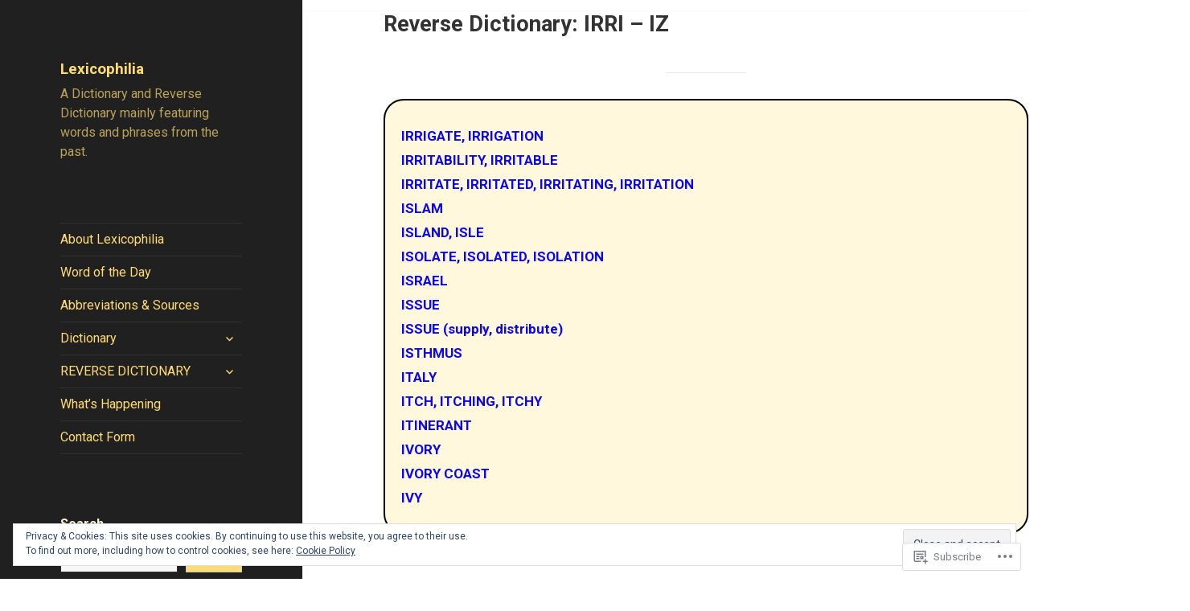

--- FILE ---
content_type: text/css;charset=utf-8
request_url: https://s0.wp.com/?custom-css=1&csblog=dq3IK&cscache=6&csrev=36
body_size: 200
content:
div.site-info:after{content:" | ©2021 - 2025 Lexicophilia"}@media only screen and (min-width: 768px){.site-main{margin-right:-200px;margin-left:-100px}}.add-border{border:#000 2px solid;border-radius:25px}.entry-content a{color:#0b05f8;border:none}.entry-content a:hover{color:#c2dfff}.add-border{padding-left:20px;padding-right:20px}#main{padding-top:14px}article{padding-top:0 !important}p.has-background,.wp-block-group{box-sizing:border-box;background-color:#FFF8DC !important}.typography p{font-size:17px;line-height:1.8}.entry-content,.entry-summary,.page-content,.comment-content{hyphens:none;-moz-hyphens:none;word-wrap:normal}